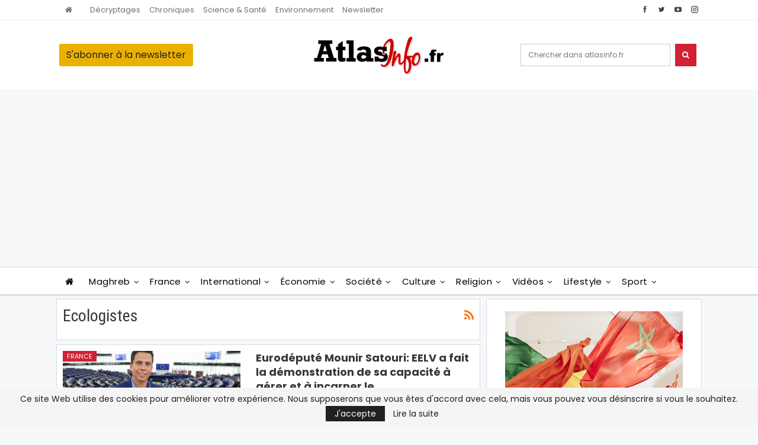

--- FILE ---
content_type: text/html; charset=utf-8
request_url: https://www.google.com/recaptcha/api2/aframe
body_size: 261
content:
<!DOCTYPE HTML><html><head><meta http-equiv="content-type" content="text/html; charset=UTF-8"></head><body><script nonce="8RrYWrC_u2dta5rrata2vw">/** Anti-fraud and anti-abuse applications only. See google.com/recaptcha */ try{var clients={'sodar':'https://pagead2.googlesyndication.com/pagead/sodar?'};window.addEventListener("message",function(a){try{if(a.source===window.parent){var b=JSON.parse(a.data);var c=clients[b['id']];if(c){var d=document.createElement('img');d.src=c+b['params']+'&rc='+(localStorage.getItem("rc::a")?sessionStorage.getItem("rc::b"):"");window.document.body.appendChild(d);sessionStorage.setItem("rc::e",parseInt(sessionStorage.getItem("rc::e")||0)+1);localStorage.setItem("rc::h",'1768820172013');}}}catch(b){}});window.parent.postMessage("_grecaptcha_ready", "*");}catch(b){}</script></body></html>